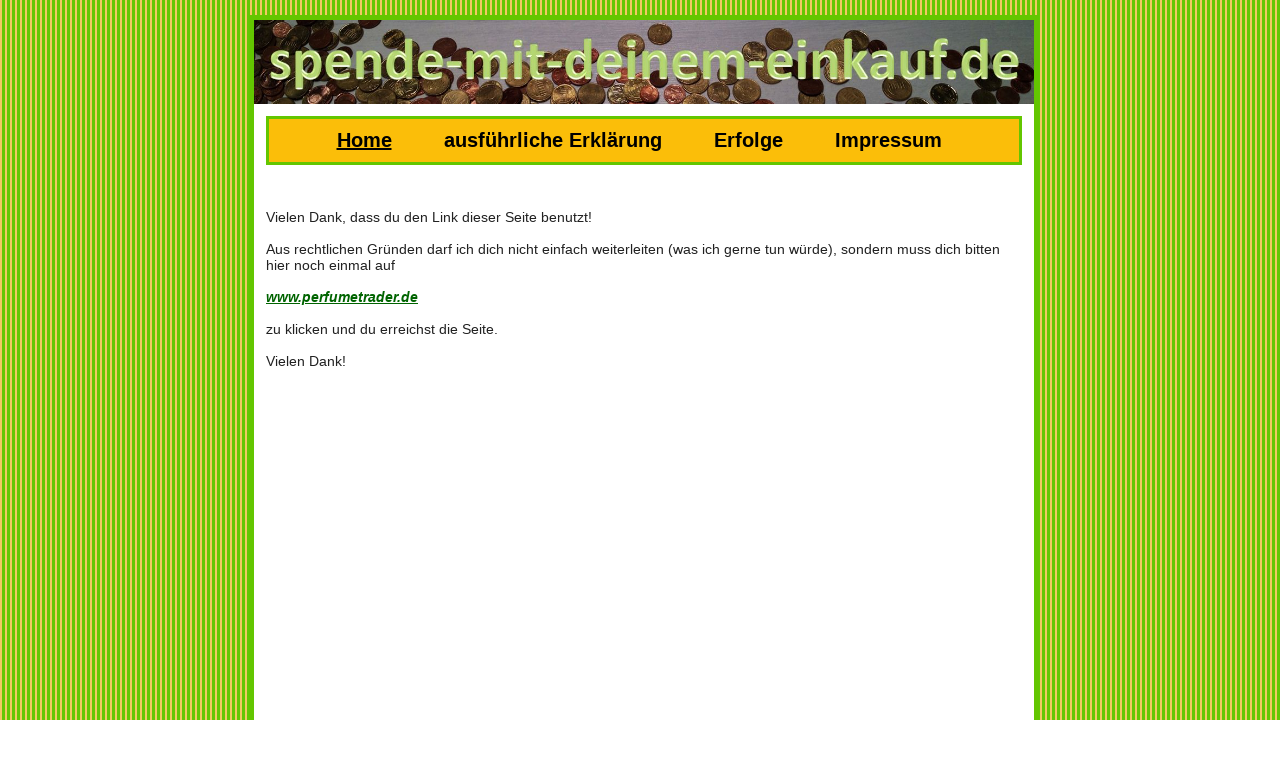

--- FILE ---
content_type: text/html; charset=iso-8859-1
request_url: https://spende-mit-deinem-einkauf.de/?spende_mit=26b409dbe2b15970
body_size: 3700
content:
<!DOCTYPE HTML PUBLIC "-//W3C//DTD HTML 4.01 Transitional//EN">
<HTML>
<HEAD>
<title>Spende mit deinem Einkauf ohne einen Cent mehr zu bezahlen</title>
<META Name="description" Content="Mit jedem Einkauf etwas spenden ohne einen Cent mehr zu bezahlen! Gehst du über einen hier gezeigten Link zu einem Onlineshop, werden bei einem Kauf die Provisionen, die üblicherweise in der Werbung gezahlt werden, zu 100% an eine Hilfsorganisation gespendet.">
<META Name="keywords" Content="spende, spenden, geld, kauf, einkauf, einkaufen, spendenkauf, shoppen, charity, hilfsorganisation">
<META http-equiv="Content-Type" content="text/html; charset=iso-8859-1">
<style type="text/css">
	* {
		padding: 0;
		margin: 0; }
	body {
		font-family: Arial, Helvetica, sans-serif;
		color: #000000;
		background-color: #ffffff;
		font-size: 12px;
		background-image: url(hintergrund.gif);
		background-repeat: repeat; }
	.rahmen1{
		width: 782px;
		margin: 0 auto; }
	.rahmen2 {
		border: 5px solid #63c600;
		margin: 15px 0px 0px 0px; /* oben, rechts, unten, links */
		background-color: #ffffff;
		min-height: 800px;
		#float: right;
		width: 780px; }
	.logokopf {
		text-align: center;
		margin: 0px 0px 0px 0px; }
	.menuekasten {
		border: 3px solid #63c600;
		color: #FF0000;
		font-size: 20px;
		font-weight: bold;
		margin: 12px 12px 12px 12px; /* oben, rechts, unten, links */
		background-color: #fbbe09; /* #fcfe84; */
		background-position:top center;
		background-repeat: no-repeat;
		padding: 10px 10px 10px 10px; }
	.menuekasten a:link    { color: #000000; text-decoration: none; }
	.menuekasten a:visited { color: #000000; text-decoration: none; }
	.menuekasten a:hover   { color: darkgreen; }
	.menueschrift {
		text-align: center;
		list-style: none; }
	.menueschrift li {
		display: inline;
		padding-right: 10px;
		border:0px; }
	.content {
		color: #222222;
		font-size: 14px;
		margin: 12px 12px 12px 12px;
		padding: 0px 0px 0px 0px; }
	.content a:link    { color: darkgreen; }
	.content a:visited { color: darkgreen; }
	.content a:hover   { color: #bf8f11; }
	.content td {
		color: #222222;
		vertical-align: top;
		font-size: 14px;
		padding: 2px 2px 2px 2px; }
	.fehler {
		color: #ff0000; }
	.ueberschrift {
		font-size: 18px;
		font-weight: bold; }
	.klein {
		font-size: 10px; }
</style>

</HEAD>
<BODY>
<div class="rahmen1">
 <div class="rahmen2">
  <div class="logokopf">
   <img src="logo.jpg" width="780px" alt="spende-mit-deinem-einkauf.de" border=0>
  </div>

  <div class="menuekasten">
	<ul class="menueschrift">
		<li><a href="https://spende-mit-deinem-einkauf.de"><u>Home</u></a>&nbsp;&nbsp;&nbsp;&nbsp;&nbsp;&nbsp;</li>
		<li><a href="https://spende-mit-deinem-einkauf.de/?page=erklaerung">ausführliche Erklärung</a>&nbsp;&nbsp;&nbsp;&nbsp;&nbsp;&nbsp;</li>
		<li><a href="https://spende-mit-deinem-einkauf.de/?page=erfolge">Erfolge</a>&nbsp;&nbsp;&nbsp;&nbsp;&nbsp;&nbsp;</li>
		<li><a href="https://spende-mit-deinem-einkauf.de/?page=impressum">Impressum</a></li>
	</ul>
  </div>
  
  <div class="content">


			<br>
			<br>Vielen Dank, dass du den Link dieser Seite benutzt!
			<br>
			<br>Aus rechtlichen Gründen darf ich dich nicht einfach weiterleiten (was ich gerne tun würde), sondern muss dich bitten hier noch einmal auf
			<br>
			<br><em><strong><a href="https://spende-mit-deinem-einkauf.de/?spende_mit=26b409dbe2b15970">www.perfumetrader.de</a></strong></em>
			<br>
			<br>zu klicken und du erreichst die Seite.
			<br>
			<br>Vielen Dank!
  </div> <!-- Ende content -->
 </div> <!-- Ende rahmen2 -->
 	<div style="padding: 10px">
		<br><a href="index.php?page=impressum">Impressum</a>&nbsp;&nbsp;&nbsp;&nbsp;<a href="index.php?page=impressum&und=Datenschutzerklaerung">Datenschutzerklärung</a><br><br>
	</div>

</div> <!-- Ende rahmen1 -->
</BODY>
</HTML>